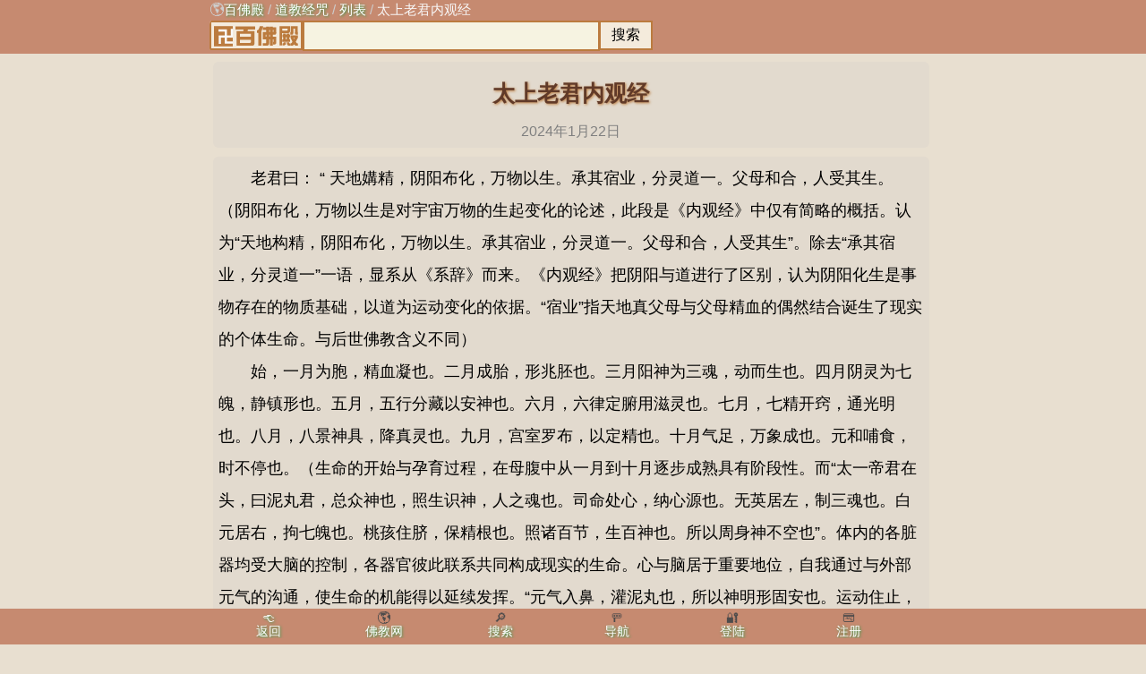

--- FILE ---
content_type: text/html
request_url: http://www.baifodian.com/zixun/list.asp?id=4675
body_size: 8109
content:
<!DOCTYPE html>
<html>
<head>
<meta http-equiv="Content-Type" content="text/html; charset=gb2312">
<meta http-equiv="Content-Language" content="zh-cn">
<title>太上老君内观经_百佛殿佛教网</title>

<link rel="canonical" href="http://www.baifodian.com/zixun/list.asp?id=4675"/>
<link rel="stylesheet" href="/menu/Orange.css">
<meta property="og:type" content="article"/>
<meta property="og:title" content="太上老君内观经"/>
<meta property="og:url" content="http://www.baifodian.com/zixun/list.asp?id=4675"/>
<meta property="og:release_date" content="2024年1月22日"/>
<meta property="og:site_name" content="百佛殿佛教网"/>


<meta name="viewport" content="width=device-width, initial-scale=1.0, minimum-scale=1.0, maximum-scale=1.0, user-scalable=no"/>
<script type="application/ld+json">{"@context": "https://ziyuan.baidu.com/contexts/cambrian.jsonld","@id": "http://www.baifodian.com/zixun/list.asp?id=4675","appid": "1606952079438327","title": "太上老君内观经", "images": [""],"pubDate": "2024-1-22T00:00:00"}</script>

</head>
<BODY>

<div class="head">
<div class="crumb">&#127758;<a href="/" class=itou>百佛殿</a> / <a class=itou href=/jingzhou/>道教经咒</a> / <a class=itou href=/jingzhou/list.asp>列表</a> / <a class=itou1 href=/zixun/list.asp?id=4675>太上老君内观经</a></div>
<div class="sou"><form method="POST1" action="/sou/q.asp" style="margin-top: 0; margin-bottom: 0">
<span class="iSoImg"><a href="http://www.baifodian.com/" class=a5><img src="/sologo.png" border=0 alt="佛教网"></a></span><input class=iSo maxlength=300 name=word size=48 value="" style="margin-top: 0; margin-bottom: 0"><input class=iSo1 type="submit" value=" 搜索 " style="margin-top: 0; margin-bottom: 0"></form></div>
</div><center><div class="biaoge"><span class="tr"><center><h1>太上老君内观经</h1><font color='#808080'> 2024年1月22日</font><br/></span></center></div></center><center><div class="biaoge"><span class="wen18">　　老君曰： “ 天地媾精，阴阳布化，万物以生。承其宿业，分灵道一。父母和合，人受其生。（阴阳布化，万物以生是对宇宙万物的生起变化的论述，此段是《内观经》中仅有简略的概括。认为“天地构精，阴阳布化，万物以生。承其宿业，分灵道一。父母和合，人受其生”。除去“承其宿业，分灵道一”一语，显系从《系辞》而来。《内观经》把阴阳与道进行了区别，认为阴阳化生是事物存在的物质基础，以道为运动变化的依据。“宿业”指天地真父母与父母精血的偶然结合诞生了现实的个体生命。与后世佛教含义不同）<br>
　　始，一月为胞，精血凝也。二月成胎，形兆胚也。三月阳神为三魂，动而生也。四月阴灵为七魄，静镇形也。五月，五行分藏以安神也。六月，六律定腑用滋灵也。七月，七精开窍，通光明也。八月，八景神具，降真灵也。九月，宫室罗布，以定精也。十月气足，万象成也。元和哺食，时不停也。（生命的开始与孕育过程，在母腹中从一月到十月逐步成熟具有阶段性。而“太一帝君在头，曰泥丸君，总众神也，照生识神，人之魂也。司命处心，纳心源也。无英居左，制三魂也。白元居右，拘七魄也。桃孩住脐，保精根也。照诸百节，生百神也。所以周身神不空也”。体内的各脏器均受大脑的控制，各器官彼此联系共同构成现实的生命。心与脑居于重要地位，自我通过与外部元气的沟通，使生命的机能得以延续发挥。“元气入鼻，灌泥丸也，所以神明形固安也。运动住止，关其心也，所以谓生有由然也”。这里没有后世内丹学坚持道家黄老学派的尚阳观，而是坚持了道家老庄学派的知识认知论。）<br>
　　太一帝君在头，曰泥丸君，总众神也。照生识神，人之魂也。司命处心，纳生元也。无英居左，制三魂也。白元居右，拘七魄也。桃孩住脐，保精根也。照诸百节，生百神也。所以周身，神不空也。元气入鼻，灌泥丸也。所以神明，形固安也。运动住止，关其心也。所以谓生，有由然也。予内观之，历历分也。<br>
心者，禁也，一身之主。心能禁制，使形神不邪也。心则神也，变化不测，故无定形。所以五藏藏五神，魂在肝，魄在肺，精在肾，志在脾，神在心，所以字殊，随处名也。心者，火也，南方太阳之精，主火。上为荧惑，下应心也。色赤，三叶如莲花，神明依泊，从所名也。其神也，非青非黄，非大非小，非短非长，非曲非直，非柔非刚，非厚非薄，非圆非方。变化莫测，混合阴阳。大包天地，细入毫芒。制之则正，放之则狂。清净则生，浊躁则亡。明照八表，暗迷一方。但能虚寂，生道自常。永保无为，其身则昌也。以其无形，莫之能名，祸福吉凶，悉由之矣。所以圣人，立君臣，明赏罚。置官僚，制法度，正以教人。人以难伏，唯在于心，心若清净，则万祸不生。所以流浪生死，沈沦恶道，皆由心也。妄想憎爱，取舍去来，染着聚结，渐自缠绕，转转系缚，不能解脱，便至灭亡。由如牛马，引重趋泥，转增陷没，不能自出，遂至于死。人亦如是，始生之时，神元清静，湛然无杂。既受纳有，形染六情，眼则贪色，耳则殢声，口则耽味，鼻则受馨，意随健羡，身欲肥轻，从此流浪，莫能自悟。圣人慈念，设法教化，使内观己身，澄其心也。 ”<br>
　　老君曰： “ 谛观此身，从虚无中来。因缘运会，积精聚气，乘业降神，和合受生，法天象地，含阴吐阳，分错五行，以应四时。眼为日月，发为星辰，眉为华盖，头为昆仑，布列宫阙，安置精神。万物之中，人最为灵。性命合道，人当爱之。内观其身，惟人尊焉。而不自贵，妄染诸尘，不净臭秽，浊乱形神。熟观物我，何疏何亲。守道长生，为善保真。世愚役役，徒自苦辛也。 ”<br>
　　老君曰： “ 从道受分，谓之命；自一禀形，谓之性。所以任物，谓之心。心有所忆，谓之意。意之所出，谓之志。事无不知，谓之智。智周万物，谓之慧。动而营身，谓之魂。静而镇形，谓之魄。流行骨肉，谓之血。保神养气，谓之精。气清而驶，谓之荣。气浊而迟，谓之卫。总括百神，谓之身。万象备见，谓之形。块然有阂，谓之质。状貌可则谓之体，大小有分谓之躯。众思不测，谓之神。邈然应化，谓之灵。气来入身，谓之生。神去于身，谓之死。所以通生，谓之道。道者，有而无形，无而有情，变化不测，通神群生。在人之身，则为神明，所谓心也。所以教人修道，则修心也。教人修心，则修道也。道不可见，因生而明之。生不可常，用道以守之。若生亡则道废道，废则生亡。生道合一，则长生不死，羽化神仙。人不能长保者，以其不能内观于心故也。内观不遗，生道长存。 ”<br>
　　老君曰： “ 人所以流浪恶道，沈沦滓秽，缘六情起妄，而生六识，六识分别，系缚憎爱，去来取舍，染着烦恼，与道长隔。所以内观六识，因起六欲。欲从何起？欲自识起。识从何起？识自欲起。妄想颠倒，而生有识。亦曰自然，又名无为。本来虚静，元无有识。有识分别，起诸邪见。邪见既兴，尽是烦恼。展转系缚，流浪生死，永失于道矣。 ”<br>
　　老君曰： “ 道无生死，而形有生死。所以言生死者，属形不属道也。形所以生者，由得其道也。形所以死者，由失其道也。人能存生守道，则长存不亡也。又曰：人能常清静其心，则道自来居。道自来居，则神明存身。神明存身，则生不亡也。人常欲生，而不能虚心。人常恶死，而不能保神。亦犹欲贵，而不用道；欲富，而不求宝；欲速，而足不行；欲肥，而食不饱也。 ”<br>
　　老君曰： “ 道以心得，心以道明。心明则道降，道降则心通。神明之在身，犹火之因卮也。明从火起，火自炷发。炷因油润，油藉卮停。四者若废，明何生焉。亦如明缘神照，神托心存。水由形有，形以道全。一物不足，明何依焉？所以谓之神明者，眼见耳闻，意知心觉，分别物理，细微悉知，由神以明，故曰神明也。 ”<br>
　　老君曰： “ 所以言虚心者，遣其实也；无心者，除其有也；定心者，令不动也；安心者，使不危也；静心者，令不乱也；正心者，使不邪也；清心者，使不浊也；净心者，使不秽也。此皆以有，令使除也。四见者，心直者，不反复也。心平者，无高低也。心明者，无暗昧也。心通者，无窒碍也。此皆本自照者也。粗言数语，余可思也。 ”<br>
　　老君曰： “ 知道易，信道难。信道易，行道难。行道易，得道难。得道易，守道难。守而不失，乃常存也。 ”<br>
　　老君曰： “ 道也者，不可言传口授而得之。常虚心静神，道自来居。愚者不知，劳其形，苦其心，役其志，躁其神，而道愈远，而神愈悲。背道求道，当慎择焉。 ”<br>
　　老君曰： “ 道贵长存，保神固根。精气不散，纯白不分。形神合道，飞升昆仑。先天以生，后天以存。出入无间，不由其门。吹阴煦阳，制魄拘魂。亿岁眷属，千载子孙。黄尘四起，骑羊真人。金堂玉室，送故迎新。 ”<br>
　　老君曰： “ 内观之道，静神定心。乱想不起，邪妄不侵。固身及物，闭目思寻。表里虚寂，神道微深。外藏万境，内察一心。了然明静，静乱俱息。念念相系，深根宁极。湛然常住，杳冥难测。忧患永消，是非莫识。 ”<br>
　　老君曰： “ 吾非圣人，学而得之。故我求道，无不受持。千经万术，惟在心也。 ”</span></div></center>

<center><div class="biaoge"><span class="tr"><center><a href=/zan/ title="打赏"><img src="/public/Gratuity.png" border=0 alt="打赏"></a></span></center></div></center>

<center><div class="biaoge"><span class="tr">

<span class="td350"><font color="#008080">上一条</font>&nbsp;<a class=a5 href=/zixun/list.asp?id=4664>文昌帝君宝诰</a></span>
<span class="td350"><font color="#008080">下一条</font>&nbsp;<a class=a5 href=/zixun/list.asp?id=4685>求心篇</a></span>
</span></div></center>
<center><div class="biaoge"><span class="tr">
<span class="td350">
<IMG src="../public/site.gif" border=0><em>延伸阅读</em></span>
<span class="td350"><a class=a5 href=/zixun/list.asp?id=4952>减肥咒</a>　传统或民间减肥咒语，源自道家、祝由术等，需配合冥想或仪式：
&amp;#8204;…</span><span class="td350"><a class=a5 href=/zixun/list.asp?id=4942>太上元始天尊说大雨龙王经</a>　尔时元始天尊成就五方国土，若有善男子善女人国土成就，与诸大众转读…</span><span class="td350"><a class=a5 href=/zixun/list.asp?id=4938>紫薇大帝宝诰</a>　志心皈命礼
上圣高真，森罗万象。南北东西中五斗，周天一十二宫神。二十八宿列方…</span><span class="td350"><a class=a5 href=/zixun/list.asp?id=4934>关帝宝诰</a>　志心皈命礼。
太上神威，英文雄武，精忠大义，高节清廉，协运皇图，德崇演正。掌道释…</span><span class="td350"><a class=a5 href=/zixun/list.asp?id=4930>太上三生解冤妙经</a>　尔时寻声救苦天尊，与诸侍从巡游十方世界，化度众生，出离苦海，令归正道，不…</span><span class="td350"><a class=a5 href=/zixun/list.asp?id=4929>太乙救苦天尊宝诰</a>　志心皈命礼。
青华长乐界。东极妙严宫。七宝芳骞林。九色莲花座。万真环拱内…</span><span class="td350"><a class=a5 href=/zixun/list.asp?id=4905>太上老君说城隍感应消灾集福妙经</a>　尔时，太上老君道德天尊，昔在大罗天上七宝宫内，大集诸天诸地…</span></span></div></center>



<center><div class="biaoge"><br><center>&copy 2018-2026 Baifodian.Com 百佛殿</center></div></center>

<div class="bottom"><div class="bot">
<span class="S_bot"><a href="javascript:history.go(-1);" class=ibot>&#128072;<br>返回</a></span>
<span class="S_bot">&#127758;<br><a href="/" class=ibot>佛教网</a></span>
<span class="S_bot">&#128270;<br><a href="/sou/" class=ibot>搜索</a></span>
<span class="S_bot">&#128677;<br><a href="/site/" class=ibot>导航</a></span>
<span class='S_bot'>&#128272;<br><a class=ibot href='/user/'>登陆</a></span><span class='S_bot'>&#128179;<br><a class=ibot href='/user/Registration.asp'>注册</a></span>
</div></div><div style="display:none">
<script src="http://www.baifodian.com/tongji/count.asp"></script>
<script>
var _hmt = _hmt || [];
(function() {
  var hm = document.createElement("script");
  hm.src = "https://hm.baidu.com/hm.js?7ee65734ed88d677b526b82815e3f844";
  var s = document.getElementsByTagName("script")[0]; 
  s.parentNode.insertBefore(hm, s);
})();
</script>

</div>
</body></html>

--- FILE ---
content_type: text/css
request_url: http://www.baifodian.com/menu/Orange.css
body_size: 2081
content:
body{font-style:normal;font-fAMILy:"微软雅黑",Arial;color: #4d4b4b;background:#e8dfd0;background-repeat: no-repeat;background-position: center top;margin-top:66px;margin-bottom:45px;margin-left:1px;}
em {font-style:normal;color:#cc3300;font-weight:bold}
@media screen and (max-width:500px) {
b {font-style:normal;text-shadow: 0.5px 0.5px #000;}
}
h1 {font-size:25px;color:#613a28;font-weight:bold;text-shadow: 1px 1px 3px #bb7b3e;}
img {max-width:100%;height: auto;}
.img30{max-width:30%;max-height:200px;box-shadow:0 0 5px 0 #7f490c;border-radius:5px;margin:8px}
.img-60{max-width:60px;max-height:60px;border-radius:5px;}
.img-6-4{max-width:100%;max-height:400px;border-radius:5px;}

.td100-150{background:#e2dace;height: 150px; width:100px; float:left;text-align:center;overflow:hidden;border-radius:10px;margin:5px;padding:6px;color:#bb7b3e;font-weight:bold;}
.img-100-150{max-width:100px;max-height:150px;border-radius:5px;}

.biaoge{float:center;color:#808080;margin: 1px;text-align:left;padding:1px;line-height: 110%;border: 0px solid #ffffff; width: 98%;max-width:800px;display:inline-block;border-radius:5px}
.table{float:center;color:#808080;margin: 1px;text-align:left;padding:1px;line-height: 110%;border: 0px solid #ffffff; width: 98%;max-width:800px;display:inline-block;border-radius:5px;background:#e2dace;}
.tr{background:#e2dace;width:98.5%; float:left; text-align:left;border-radius:6px;margin:1px;padding:6px;color:#808080;line-height: 160%}
.tr2{background:#e2dace;width:48.5%; float:left; text-align:center;border-radius:6px;margin:1px;padding:1px;color:#808080;line-height: 100%}
.tr5{background:#e2dace;width:18%; float:left; text-align:center;border-radius:6px;margin:1px;padding:1px;color:#808080;line-height: 100%}
.tr-1{width:96%; float:left; text-align:left;border-radius:6px;margin:1px;padding:6px;color:#808080;line-height: 160%}
.tr-2{width:47%; float:left; text-align:left;border-radius:6px;margin:1px;padding:6px;color:#808080;line-height: 160%}
.td100-34{background:#e2dace;height: 34px; width:100px; float:left;text-align:center;overflow:hidden;border-radius:10px;margin:5px;padding:6px;color:#bb7b3e;font-weight:bold;}
.td100{background:#e2dace;height: 20px; width:100px; float:left; text-align:center;overflow:hidden;border-radius:10px;margin:5px;padding:6px;color:#bb7b3e;line-height: 150%}
.td160{background:#e2dace;height:20px; width:167px; float:left; text-align:left;overflow:hidden;border-radius:5px;margin:1px;padding:6px;color:#808080;line-height: 150%}
.td350{background:#e2dace;height:20px; width:350px; float:left; text-align:left;overflow:hidden;border-radius:5px;margin:1px;padding:6px;color:#808080;line-height: 150%}/*;font-weight:bold*/
.iwen{background:#e2dace;width:93.5%; float:left; text-align:left;border-radius:6px;margin:1px;padding:6px;color:#000000;line-height:200%;max-width:715px}
.wen{background:#e2dace;width:98.5%; float:left; text-align:left;border-radius:6px;margin:1px;padding:6px;color:#000000;line-height:200%}
.wen18{font-size:18px;background:#e2dace;width:98.5%; float:left; text-align:left;border-radius:6px;margin:1px;padding:6px;color:#000000;line-height:200%}

@keyframes blink {0% { border-color: yellow; }30% { border-color: #f4ebdc; }60% { border-color: yellow; }100% { border-color:#fbfcea; }}
@keyframes fade {from {opacity: 1.0;}50% {opacity: 0.6;}to {opacity: 1.0;}}
.dian{float:center;margin: 3px 3px 3px 3px;padding:3px;line-height: 100%;width: 96%;max-width:795px;display:inline-block;border-radius:10px;box-shadow:rgb(209, 192,167) 0px 0px 80px inset;animation: blink 3s infinite;border: 3px solid #FFFFFF;background: radial-gradient(closest-side circle at 50% 30%, orange,yellow, transparent 100%);}

a.a1:link {color: #ff0000;text-decoration:none}
a.a1:visited {color: #ff0000;text-decoration:none}
a.a1:hover { color: #ff0000;text-decoration: none}
a.a2:link {color: #ca8540;text-decoration:none}
a.a2:visited {color: #ca8540;text-decoration:none}
a.a2:hover { color: #0000ff;text-decoration: none}
a.a3:link{text-decoration:none;color: #0000ff}
a.a3:visited{text-decoration:none;color: #0000ff}
a.a3:hover{text-decoration: none;color: #ff0000}
a.a4:link {color: #17a05d;text-decoration:none}
a.a4:visited {color: #17a05d;text-decoration:none}
a.a4:hover { color: #17a05d;text-decoration: none}
a.a5:link{color:#613a28;text-decoration:none;}
a.a5:visited{color:#613a28;text-decoration:none;}
a.a5:hover{color: #ff0000;text-decoration: none;}

.fs12 {font-size:12px;color:#808080;}
.fs25 {font-size:25px;color:#613a28;font-weight:bold;text-shadow: 1px 1px 3px #bb7b3e;}
.fs30 {font-size:30px;color:#613a28;font-weight:bold;text-shadow: 1px 1px 3px #bb7b3e;}

.input80{width:80%;overflow:auto;word-break:break-all;border: 1px solid #cccccc;min-height:1.7em}
.input70{width:70%;overflow:auto;word-break:break-all;border: 1px solid #cccccc;min-height:1.7em}
.input60{width:60%;overflow:auto;word-break:break-all;border: 1px solid #cccccc;height:1.78em}
.input50{width:50%;overflow:auto;word-break:break-all;border: 1px solid #cccccc;height:1.78em}
.input30{width:30%;overflow:auto;word-break:break-all;border: 1px solid #cccccc;height:1.78em}
.input20{width:20%;overflow:auto;word-break:break-all;border: 1px solid #cccccc;height:1.78em}
.input10{width:10%;overflow:auto;word-break:break-all;border: 1px solid #cccccc;height:1.78em}

.head{position: fixed;top: 0;left: 0;right: 0;height:60px;background:#c68a70;z-index:6}
.crumb{float:center;margin:1px auto;text-align:left;padding:1px;height:18px;max-width:810px;font-size:15px;color:#cdcdcd;overflow:hidden}
.sou{float:center;margin:1px auto;text-align:left;padding:1px;height:35px;font-size: 14px;border: 0px solid #c2e4c0;max-width:810px;border-radius:5px;overflow:hidden}
a.itou:link{color: #ffffff;text-decoration:none;text-shadow: 1px 1px 3px #2d9d4c;}
a.itou:visited{color: #ffffff;text-decoration:none;text-shadow: 1px 1px 3px #2d9d4c;}
a.itou:hover{color: #eab01e;text-decoration: none;text-shadow: 1px 1px 3px #bb7b3e;}
a.itou1:link{color: #f9f9f9;text-decoration:none}
a.itou1:visited{color: #f9f9f9;text-decoration:none}
a.itou1:hover{color: #999966;text-decoration: none}
.iSo {min-width: 150px;max-width: 450px;width:40%;padding:2px;height:1.6em;border:2px solid #bb7b3e;background:#f6f3e1;border-width:2px 2px 2px 2px;float:left;font:16px/21px verdana;margin:0;color:black;vertical-align:center;outline:none;}
.iSo1, .btnactive {float:left;width:60px;height:2.08em;background:#f4ebdc;border:2px solid #bb7b3e;margin:0 0 0 -1px;padding:0;cursor:pointer;font-size:16px;color:black;}
.iSoImg, .btnactive {float:left;width:100px;height:2.1em;background:#f4ebdc;border:2px solid #bb7b3e;margin:0 0 0 -1px;padding:0;font-size:14px;color:black;}
.bottom{position: fixed;left: 0;right: 0;bottom: 0;height:40px;background:#c68a70;z-index:5}
.bot{float:center;margin:1px auto;text-align:left;padding:2px;line-height:110%;font-size: 14px;max-width:810px;}
.S_bot{height: auto; width: 16%; float:left; text-align:center;overflow:hidden;}
a.ibot:link{color: #ffffff;text-decoration:none;text-shadow: 1px 1px 3px #2d9d4c;}
a.ibot:visited{color: #ffffff;text-decoration:none;text-shadow: 1px 1px 3px #2d9d4c;}
a.ibot:hover{color: #eab01e;text-decoration: none;text-shadow: 1px 1px 3px #bb7b3e;}